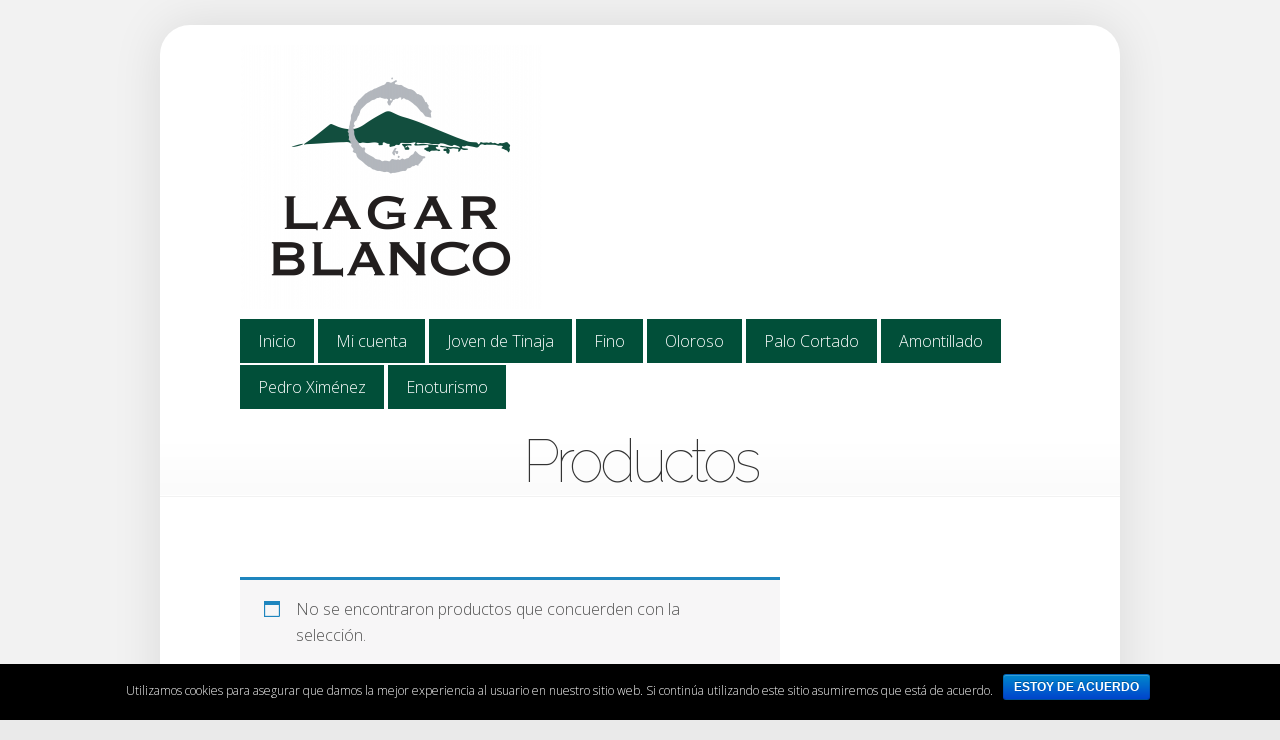

--- FILE ---
content_type: text/html; charset=UTF-8
request_url: http://www.lagarblanco.es/shop/tienda/
body_size: 6755
content:
<!DOCTYPE html>
<!--[if IE 6]>
<html id="ie6" lang="es">
<![endif]-->
<!--[if IE 7]>
<html id="ie7" lang="es">
<![endif]-->
<!--[if IE 8]>
<html id="ie8" lang="es">
<![endif]-->
<!--[if !(IE 6) | !(IE 7) | !(IE 8)  ]><!-->
<html lang="es">
<!--<![endif]-->
<head>
	<meta charset="UTF-8" />
	<title>Productos | Lagar Blanco</title>
			
	
	<link rel="pingback" href="http://www.lagarblanco.es/shop/xmlrpc.php" />

		<!--[if lt IE 9]>
		<script src="http://www.lagarblanco.es/shop/wp-content/themes/Foxy/js/html5.js" type="text/javascript"></script>
	<![endif]-->

	<script type="text/javascript">
		document.documentElement.className = 'js';
	</script>

	<link rel='dns-prefetch' href='//www.lagarblanco.es' />
<link rel='dns-prefetch' href='//fonts.googleapis.com' />
<link rel='dns-prefetch' href='//s.w.org' />
<link rel="alternate" type="application/rss+xml" title="Lagar Blanco &raquo; Feed" href="http://www.lagarblanco.es/shop/feed/" />
<link rel="alternate" type="application/rss+xml" title="Lagar Blanco &raquo; Feed de los comentarios" href="http://www.lagarblanco.es/shop/comments/feed/" />
<link rel="alternate" type="application/rss+xml" title="Lagar Blanco &raquo; Productos Feed" href="http://www.lagarblanco.es/shop/shop/feed/" />
		<script type="text/javascript">
			window._wpemojiSettings = {"baseUrl":"https:\/\/s.w.org\/images\/core\/emoji\/13.0.1\/72x72\/","ext":".png","svgUrl":"https:\/\/s.w.org\/images\/core\/emoji\/13.0.1\/svg\/","svgExt":".svg","source":{"concatemoji":"http:\/\/www.lagarblanco.es\/shop\/wp-includes\/js\/wp-emoji-release.min.js?ver=5.6.16"}};
			!function(e,a,t){var n,r,o,i=a.createElement("canvas"),p=i.getContext&&i.getContext("2d");function s(e,t){var a=String.fromCharCode;p.clearRect(0,0,i.width,i.height),p.fillText(a.apply(this,e),0,0);e=i.toDataURL();return p.clearRect(0,0,i.width,i.height),p.fillText(a.apply(this,t),0,0),e===i.toDataURL()}function c(e){var t=a.createElement("script");t.src=e,t.defer=t.type="text/javascript",a.getElementsByTagName("head")[0].appendChild(t)}for(o=Array("flag","emoji"),t.supports={everything:!0,everythingExceptFlag:!0},r=0;r<o.length;r++)t.supports[o[r]]=function(e){if(!p||!p.fillText)return!1;switch(p.textBaseline="top",p.font="600 32px Arial",e){case"flag":return s([127987,65039,8205,9895,65039],[127987,65039,8203,9895,65039])?!1:!s([55356,56826,55356,56819],[55356,56826,8203,55356,56819])&&!s([55356,57332,56128,56423,56128,56418,56128,56421,56128,56430,56128,56423,56128,56447],[55356,57332,8203,56128,56423,8203,56128,56418,8203,56128,56421,8203,56128,56430,8203,56128,56423,8203,56128,56447]);case"emoji":return!s([55357,56424,8205,55356,57212],[55357,56424,8203,55356,57212])}return!1}(o[r]),t.supports.everything=t.supports.everything&&t.supports[o[r]],"flag"!==o[r]&&(t.supports.everythingExceptFlag=t.supports.everythingExceptFlag&&t.supports[o[r]]);t.supports.everythingExceptFlag=t.supports.everythingExceptFlag&&!t.supports.flag,t.DOMReady=!1,t.readyCallback=function(){t.DOMReady=!0},t.supports.everything||(n=function(){t.readyCallback()},a.addEventListener?(a.addEventListener("DOMContentLoaded",n,!1),e.addEventListener("load",n,!1)):(e.attachEvent("onload",n),a.attachEvent("onreadystatechange",function(){"complete"===a.readyState&&t.readyCallback()})),(n=t.source||{}).concatemoji?c(n.concatemoji):n.wpemoji&&n.twemoji&&(c(n.twemoji),c(n.wpemoji)))}(window,document,window._wpemojiSettings);
		</script>
		<meta content="Foxy v.2.1" name="generator"/><style type="text/css">
img.wp-smiley,
img.emoji {
	display: inline !important;
	border: none !important;
	box-shadow: none !important;
	height: 1em !important;
	width: 1em !important;
	margin: 0 .07em !important;
	vertical-align: -0.1em !important;
	background: none !important;
	padding: 0 !important;
}
</style>
	<link rel='stylesheet' id='wp-block-library-css'  href='http://www.lagarblanco.es/shop/wp-includes/css/dist/block-library/style.min.css?ver=5.6.16' type='text/css' media='all' />
<link rel='stylesheet' id='cookie-notice-front-css'  href='http://www.lagarblanco.es/shop/wp-content/plugins/cookie-notice/css/front.css?ver=5.6.16' type='text/css' media='all' />
<link rel='stylesheet' id='woocommerce-layout-css'  href='//www.lagarblanco.es/shop/wp-content/plugins/woocommerce/assets/css/woocommerce-layout.css?ver=2.3.8' type='text/css' media='all' />
<link rel='stylesheet' id='woocommerce-smallscreen-css'  href='//www.lagarblanco.es/shop/wp-content/plugins/woocommerce/assets/css/woocommerce-smallscreen.css?ver=2.3.8' type='text/css' media='only screen and (max-width: 768px)' />
<link rel='stylesheet' id='woocommerce-general-css'  href='//www.lagarblanco.es/shop/wp-content/plugins/woocommerce/assets/css/woocommerce.css?ver=2.3.8' type='text/css' media='all' />
<link rel='stylesheet' id='foxy-fonts-open-sans-css'  href='http://fonts.googleapis.com/css?family=Open+Sans:300italic,700italic,800italic,400,300,700,800&#038;subset=latin,latin-ext' type='text/css' media='all' />
<link rel='stylesheet' id='foxy-fonts-raleway-css'  href='http://fonts.googleapis.com/css?family=Raleway:400,100&#038;subset=latin' type='text/css' media='all' />
<link rel='stylesheet' id='foxy-style-css'  href='http://www.lagarblanco.es/shop/wp-content/themes/Foxy/style.css?ver=5.6.16' type='text/css' media='all' />
<link rel='stylesheet' id='et-shortcodes-css-css'  href='http://www.lagarblanco.es/shop/wp-content/themes/Foxy/epanel/shortcodes/css/shortcodes.css?ver=3.0' type='text/css' media='all' />
<link rel='stylesheet' id='et-shortcodes-responsive-css-css'  href='http://www.lagarblanco.es/shop/wp-content/themes/Foxy/epanel/shortcodes/css/shortcodes_responsive.css?ver=3.0' type='text/css' media='all' />
<link rel='stylesheet' id='fancybox-css'  href='http://www.lagarblanco.es/shop/wp-content/themes/Foxy/epanel/page_templates/js/fancybox/jquery.fancybox-1.3.4.css?ver=1.3.4' type='text/css' media='screen' />
<link rel='stylesheet' id='et_page_templates-css'  href='http://www.lagarblanco.es/shop/wp-content/themes/Foxy/epanel/page_templates/page_templates.css?ver=1.8' type='text/css' media='screen' />
<script type='text/javascript' src='http://www.lagarblanco.es/shop/wp-includes/js/jquery/jquery.min.js?ver=3.5.1' id='jquery-core-js'></script>
<script type='text/javascript' src='http://www.lagarblanco.es/shop/wp-includes/js/jquery/jquery-migrate.min.js?ver=3.3.2' id='jquery-migrate-js'></script>
<script type='text/javascript' id='cookie-notice-front-js-extra'>
/* <![CDATA[ */
var cnArgs = {"ajaxurl":"http:\/\/www.lagarblanco.es\/shop\/wp-admin\/admin-ajax.php","hideEffect":"fade","cookieName":"cookie_notice_accepted","cookieValue":"TRUE","cookieTime":"2592000","cookiePath":"\/shop\/","cookieDomain":""};
/* ]]> */
</script>
<script type='text/javascript' src='http://www.lagarblanco.es/shop/wp-content/plugins/cookie-notice/js/front.js?ver=1.2.23' id='cookie-notice-front-js'></script>
<link rel="https://api.w.org/" href="http://www.lagarblanco.es/shop/wp-json/" /><link rel="EditURI" type="application/rsd+xml" title="RSD" href="http://www.lagarblanco.es/shop/xmlrpc.php?rsd" />
<link rel="wlwmanifest" type="application/wlwmanifest+xml" href="http://www.lagarblanco.es/shop/wp-includes/wlwmanifest.xml" /> 
<meta name="generator" content="WordPress 5.6.16" />
<meta name="generator" content="WooCommerce 2.3.8" />
<link rel="alternate" type="application/rss+xml"  title="Nuevos productos" href="http://www.lagarblanco.es/shop/shop/feed/" />		<style>
			a { color: #66260b; }
			body { color: #7a7a7a; }

			#featured { background-color: #66260b; }

			#featured { -webkit-box-shadow: inset 0 0 250px #66260b; -moz-box-shadow: inset 0 0 250px #66260b; box-shadow: inset 0 0 250px #66260b; }

			#top-navigation > ul > li.sfHover > a, #top-navigation > ul > li > a:hover, .mobile_nav, #home-tab-area > ul > li.home-tab-active, #footer-bottom li a:hover, .et-product:hover .et-price-button, .et-products li:hover .et-price-button, #callout { background-color: #66260b; }
			@media only screen and (max-width: 767px){
				#callout > strong { background-color: #66260b; }
			}
			#top-navigation > ul > li.sfHover > a, #top-navigation > ul > li > a:hover, #home-tab-area > ul > li.home-tab-active, #footer-bottom li a:hover, .mobile_nav, #callout { -moz-box-shadow: inset 0 0 30px #66260b; -webkit-box-shadow: inset 0 0 30px #66260b; box-shadow: inset 0 0 30px #66260b; }

			#progress-time { background-color: #66260b; }
			#home-tab-area > ul, .widget h4.widgettitle { border-bottom: 5px solid #66260b; }

				</style>
	<meta name="viewport" content="width=device-width, initial-scale=1.0, maximum-scale=1.0, user-scalable=0" /><style type="text/css" id="et-custom-css">
#top-navigation > ul > li > a, #footer-bottom li a {
background: #014f39;
}
.et_color_scheme_blue #top-navigation > ul > li.sfHover > a, .et_color_scheme_blue #top-navigation > ul > li > a:hover, .et_color_scheme_blue .mobile_nav, .et_color_scheme_blue #home-tab-area > ul > li.home-tab-active, .et_color_scheme_blue #footer-bottom li a:hover, .et_color_scheme_blue .et-product:hover .et-price-button, .et_color_scheme_blue .et-products li:hover .et-price-button, .et_color_scheme_blue #callout{
background-color: #cccccc;
}


.et_color_scheme_blue #top-navigation > ul > li.sfHover > a, .et_color_scheme_blue #top-navigation > ul > li > a:hover, .et_color_scheme_blue #home-tab-area > ul > li.home-tab-active, .et_color_scheme_blue #footer-bottom li a:hover, .et_color_scheme_blue .mobile_nav, .et_color_scheme_blue #callout {
box-shadow: 0 0 30px #999999 inset;
}
.main_text{color:white;}

#category-name { padding: 0px 0px 0px; }

#body-area { padding-top: 25px; }

#category-name .et-price-button { bottom: -70px; }

h2,  .upsells.products h2 { padding-bottom: 40px; }

#main-header { padding: 20px 62px 20px 80px; }


.woocommerce div.product div.summary { margin-top: 65px; }

#section-area, .et-carousel-wrapper, #home-info, #main-footer, #content { padding: 80px 80px 80px 80px; }

#left-area { margin-top: 50px; }

.woocommerce .woocommerce-message, .woocommerce-page .woocommerce-message {
margin-bottom: 20px;
}

/* Rounded Corners */
.container {
    -webkit-border-top-left-radius: 30px;
    -webkit-border-top-right-radius: 30px;
    -moz-border-radius-topleft: 30px;
    -moz-border-radius-topright: 30px;
    border-top-left-radius: 30px;
    border-top-right-radius: 30px;
}
 
#footer-area .container {
    -webkit-border-bottom-right-radius: 30px;
    -webkit-border-bottom-left-radius: 30px;
    -moz-border-radius-bottomright: 30px;
    -moz-border-radius-bottomleft: 30px;
    border-bottom-right-radius: 30px;
    border-bottom-left-radius: 30px;
    -webkit-border-top-left-radius: 0;
    -webkit-border-top-right-radius: 0;
    -moz-border-radius-topleft: 0;
    -moz-border-radius-topright: 0;
    border-top-left-radius: 0;
    border-top-right-radius: 0;
    overflow: hidden;
}

.woocommerce .products ul, .woocommerce ul.products, .woocommerce-page .products ul, .woocommerce-page ul.products { padding-top: 20px; }

#left-area {
margin-top: 0px;
}

#slogan {
display: none;
}
</style><!-- WooCommerce Colors -->
<style type="text/css">
p.demo_store{background-color:#fff;color:#808080;}.woocommerce small.note{color:#fff;}.woocommerce .woocommerce-breadcrumb{color:#fff;}.woocommerce .woocommerce-breadcrumb a{color:#fff;}.woocommerce div.product span.price,.woocommerce div.product p.price{color:#66260b;}.woocommerce div.product .stock{color:#66260b;}.woocommerce span.onsale{background-color:#66260b;color:#eec6b5;}.woocommerce ul.products li.product .price{color:#66260b;}.woocommerce ul.products li.product .price .from{color:rgba(60, 55, 53, 0.5);}.woocommerce nav.woocommerce-pagination ul{border:1px solid #dfdbdf;}.woocommerce nav.woocommerce-pagination ul li{border-right:1px solid #dfdbdf;}.woocommerce nav.woocommerce-pagination ul li span.current,.woocommerce nav.woocommerce-pagination ul li a:hover,.woocommerce nav.woocommerce-pagination ul li a:focus{background:#f7f6f7;color:#978a97;}.woocommerce a.button,.woocommerce button.button,.woocommerce input.button,.woocommerce #respond input#submit{color:#5e5e5e;background-color:#f7f6f7;}.woocommerce a.button:hover,.woocommerce button.button:hover,.woocommerce input.button:hover,.woocommerce #respond input#submit:hover{background-color:#e6e5e6;color:#5e5e5e;}.woocommerce a.button.alt,.woocommerce button.button.alt,.woocommerce input.button.alt,.woocommerce #respond input#submit.alt{background-color:#fff;color:#808080;}.woocommerce a.button.alt:hover,.woocommerce button.button.alt:hover,.woocommerce input.button.alt:hover,.woocommerce #respond input#submit.alt:hover{background-color:#eee;color:#808080;}.woocommerce a.button.alt.disabled,.woocommerce button.button.alt.disabled,.woocommerce input.button.alt.disabled,.woocommerce #respond input#submit.alt.disabled,.woocommerce a.button.alt:disabled,.woocommerce button.button.alt:disabled,.woocommerce input.button.alt:disabled,.woocommerce #respond input#submit.alt:disabled,.woocommerce a.button.alt:disabled[disabled],.woocommerce button.button.alt:disabled[disabled],.woocommerce input.button.alt:disabled[disabled],.woocommerce #respond input#submit.alt:disabled[disabled],.woocommerce a.button.alt.disabled:hover,.woocommerce button.button.alt.disabled:hover,.woocommerce input.button.alt.disabled:hover,.woocommerce #respond input#submit.alt.disabled:hover,.woocommerce a.button.alt:disabled:hover,.woocommerce button.button.alt:disabled:hover,.woocommerce input.button.alt:disabled:hover,.woocommerce #respond input#submit.alt:disabled:hover,.woocommerce a.button.alt:disabled[disabled]:hover,.woocommerce button.button.alt:disabled[disabled]:hover,.woocommerce input.button.alt:disabled[disabled]:hover,.woocommerce #respond input#submit.alt:disabled[disabled]:hover{background-color:#fff;color:#808080;}.woocommerce a.button:disabled:hover,.woocommerce button.button:disabled:hover,.woocommerce input.button:disabled:hover,.woocommerce #respond input#submit:disabled:hover,.woocommerce a.button.disabled:hover,.woocommerce button.button.disabled:hover,.woocommerce input.button.disabled:hover,.woocommerce #respond input#submit.disabled:hover,.woocommerce a.button:disabled[disabled]:hover,.woocommerce button.button:disabled[disabled]:hover,.woocommerce input.button:disabled[disabled]:hover,.woocommerce #respond input#submit:disabled[disabled]:hover{background-color:#f7f6f7;}.woocommerce #reviews h2 small{color:#fff;}.woocommerce #reviews h2 small a{color:#fff;}.woocommerce #reviews #comments ol.commentlist li .meta{color:#fff;}.woocommerce #reviews #comments ol.commentlist li img.avatar{background:#f7f6f7;border:1px solid #f0eef0;}.woocommerce #reviews #comments ol.commentlist li .comment-text{border:1px solid #f0eef0;}.woocommerce #reviews #comments ol.commentlist #respond{border:1px solid #f0eef0;}.woocommerce .star-rating:before{color:#dfdbdf;}.woocommerce.widget_shopping_cart .total,.woocommerce .widget_shopping_cart .total{border-top:3px double #f7f6f7;}.woocommerce form.login,.woocommerce form.checkout_coupon,.woocommerce form.register{border:1px solid #dfdbdf;}.woocommerce .order_details li{border-right:1px dashed #dfdbdf;}.woocommerce .widget_price_filter .ui-slider .ui-slider-handle{background-color:#fff;}.woocommerce .widget_price_filter .ui-slider .ui-slider-range{background-color:#fff;}.woocommerce .widget_price_filter .price_slider_wrapper .ui-widget-content{background-color:#bbb;}.woocommerce-cart table.cart td.actions .coupon .input-text{border:1px solid #dfdbdf;}.woocommerce-cart .cart-collaterals .cart_totals p small{color:#fff;}.woocommerce-cart .cart-collaterals .cart_totals table small{color:#fff;}.woocommerce-cart .cart-collaterals .cart_totals .discount td{color:#66260b;}.woocommerce-cart .cart-collaterals .cart_totals tr td,.woocommerce-cart .cart-collaterals .cart_totals tr th{border-top:1px solid #f7f6f7;}.woocommerce-checkout .checkout .create-account small{color:#fff;}.woocommerce-checkout #payment{background:#f7f6f7;}.woocommerce-checkout #payment ul.payment_methods{border-bottom:1px solid #dfdbdf;}.woocommerce-checkout #payment div.payment_box{background-color:#ebe9eb;color:#5e5e5e;}.woocommerce-checkout #payment div.payment_box input.input-text,.woocommerce-checkout #payment div.payment_box textarea{border-color:#d3ced3;border-top-color:#c7c0c7;}.woocommerce-checkout #payment div.payment_box ::-webkit-input-placeholder{color:#c7c0c7;}.woocommerce-checkout #payment div.payment_box :-moz-placeholder{color:#c7c0c7;}.woocommerce-checkout #payment div.payment_box :-ms-input-placeholder{color:#c7c0c7;}.woocommerce-checkout #payment div.payment_box span.help{color:#fff;}.woocommerce-checkout #payment div.payment_box:after{content:"";display:block;border:8px solid #ebe9eb;border-right-color:transparent;border-left-color:transparent;border-top-color:transparent;position:absolute;top:-3px;left:0;margin:-1em 0 0 2em;}
</style>
<!--/WooCommerce Colors-->
</head>
<body class="archive post-type-archive post-type-archive-product woocommerce woocommerce-page chrome et_includes_sidebar">
	<div id="body-area">
		<div class="container">
			<header id="main-header" class="clearfix">
								<a href="http://www.lagarblanco.es/shop/"><img src="http://www.lagarblanco.es/shop/wp-content/uploads/2021/02/logo-302x264.png" alt="Lagar Blanco" id="logo"/></a>
				<p id="slogan">Tienda de vinos</p>

				<nav id="top-navigation">
				<ul id="menu-principal" class="nav"><li id="menu-item-31" class="menu-item menu-item-type-custom menu-item-object-custom menu-item-home menu-item-31"><a href="http://www.lagarblanco.es/shop/">Inicio</a></li>
<li id="menu-item-62" class="menu-item menu-item-type-post_type menu-item-object-page menu-item-62"><a href="http://www.lagarblanco.es/shop/mi-cuenta/">Mi cuenta</a></li>
<li id="menu-item-70" class="menu-item menu-item-type-custom menu-item-object-custom menu-item-70"><a href="http://www.lagarblanco.es/shop/categoria-producto/vinos/joven-de-tinaja">Joven de Tinaja</a></li>
<li id="menu-item-29" class="menu-item menu-item-type-custom menu-item-object-custom menu-item-29"><a href="http://www.lagarblanco.es/shop/categoria-producto/vinos/finos">Fino</a></li>
<li id="menu-item-51" class="menu-item menu-item-type-custom menu-item-object-custom menu-item-51"><a href="http://www.lagarblanco.es/shop/categoria-producto/vinos/oloroso">Oloroso</a></li>
<li id="menu-item-80" class="menu-item menu-item-type-custom menu-item-object-custom menu-item-80"><a href="http://www.lagarblanco.es/shop/categoria-producto/vinos/palo-cortado">Palo Cortado</a></li>
<li id="menu-item-48" class="menu-item menu-item-type-custom menu-item-object-custom menu-item-48"><a href="http://www.lagarblanco.es/shop/categoria-producto/vinos/amontillado/">Amontillado</a></li>
<li id="menu-item-54" class="menu-item menu-item-type-custom menu-item-object-custom menu-item-54"><a href="http://www.lagarblanco.es/shop/categoria-producto/vinos/pedro-ximenez">Pedro Ximénez</a></li>
<li id="menu-item-211" class="menu-item menu-item-type-custom menu-item-object-custom menu-item-211"><a href="http://www.lagarblanco.es/shop/categoria-producto/vinos/enoturismo/">Enoturismo</a></li>
</ul>				</nav>

				<div id="et_mobile_nav_menu"><a href="#" class="mobile_nav closed">Navigation Menu</a></div>			</header> <!-- #main-header -->
	<div id="category-name">
	<h1 class="category-title">Productos</h1>

</div> <!--#category-name -->
		<div id="content" class="clearfix">
			<div id="left-area">
		
		
		
			<p class="woocommerce-info">No se encontraron productos que concuerden con la selección.</p>

		
	
			<div class="clear"></div>
		</div> <!-- #left-area -->	<div id="sidebar">
		<div id="woocommerce_widget_cart-2" class="widget woocommerce widget_shopping_cart"><h4 class="widgettitle">Cesta de la compra</h4><div class="hide_cart_widget_if_empty"><div class="widget_shopping_cart_content"></div></div></div> <!-- end .widget --><div id="search-2" class="widget widget_search"><form role="search" method="get" id="searchform" class="searchform" action="http://www.lagarblanco.es/shop/">
				<div>
					<label class="screen-reader-text" for="s">Buscar:</label>
					<input type="text" value="" name="s" id="s" />
					<input type="submit" id="searchsubmit" value="Buscar" />
				</div>
			</form></div> <!-- end .widget -->	</div> <!-- end #sidebar -->
</div> <!-- #content -->
	
		</div> <!-- .container -->
	</div> <!-- #body-area -->

	<div id="footer-area">
		<div class="container">
			
			<div id="footer-bottom" class="clearfix">
			<ul id="menu-piedepagina" class="bottom-nav"><li id="menu-item-33" class="menu-item menu-item-type-custom menu-item-object-custom menu-item-home menu-item-33"><a href="http://www.lagarblanco.es/shop/">Inicio</a></li>
</ul>
				<div id="et-social-icons">
				<a href="http://www.facebook.com/bodegas.lagarblanco" target="_blank"><img src="http://www.lagarblanco.es/shop/wp-content/themes/Foxy/images/facebook.png" alt="Facebook" /></a><a href="https://twitter.com/BodegasLagarBla" target="_blank"><img src="http://www.lagarblanco.es/shop/wp-content/themes/Foxy/images/twitter.png" alt="Twitter" /></a>				</div> <!-- #social-icons -->
			</div> <!-- #footer-bottom -->
		</div> <!-- .container -->
	</div> <!-- #footer-area -->

	<div id="footer-bottom-area" class="container">
		<p id="copyright">© <a href="http://www.lagarblanco.es" title="Bodegas Lagar Blanco">Bodegas Lagar Blanco</a></p>
	</div>

	<script type='text/javascript' id='wc-add-to-cart-js-extra'>
/* <![CDATA[ */
var wc_add_to_cart_params = {"ajax_url":"\/shop\/wp-admin\/admin-ajax.php","i18n_view_cart":"Ver carrito","cart_url":"","is_cart":"","cart_redirect_after_add":"no"};
/* ]]> */
</script>
<script type='text/javascript' src='//www.lagarblanco.es/shop/wp-content/plugins/woocommerce/assets/js/frontend/add-to-cart.min.js?ver=2.3.8' id='wc-add-to-cart-js'></script>
<script type='text/javascript' src='//www.lagarblanco.es/shop/wp-content/plugins/woocommerce/assets/js/jquery-blockui/jquery.blockUI.min.js?ver=2.60' id='jquery-blockui-js'></script>
<script type='text/javascript' id='woocommerce-js-extra'>
/* <![CDATA[ */
var woocommerce_params = {"ajax_url":"\/shop\/wp-admin\/admin-ajax.php"};
/* ]]> */
</script>
<script type='text/javascript' src='//www.lagarblanco.es/shop/wp-content/plugins/woocommerce/assets/js/frontend/woocommerce.min.js?ver=2.3.8' id='woocommerce-js'></script>
<script type='text/javascript' src='//www.lagarblanco.es/shop/wp-content/plugins/woocommerce/assets/js/jquery-cookie/jquery.cookie.min.js?ver=1.4.1' id='jquery-cookie-js'></script>
<script type='text/javascript' id='wc-cart-fragments-js-extra'>
/* <![CDATA[ */
var wc_cart_fragments_params = {"ajax_url":"\/shop\/wp-admin\/admin-ajax.php","fragment_name":"wc_fragments"};
/* ]]> */
</script>
<script type='text/javascript' src='//www.lagarblanco.es/shop/wp-content/plugins/woocommerce/assets/js/frontend/cart-fragments.min.js?ver=2.3.8' id='wc-cart-fragments-js'></script>
<script type='text/javascript' src='http://www.lagarblanco.es/shop/wp-content/themes/Foxy/js/superfish.js?ver=1.0' id='superfish-js'></script>
<script type='text/javascript' id='custom_script-js-extra'>
/* <![CDATA[ */
var et_custom = {"mobile_nav_text":"Navigation Menu"};
/* ]]> */
</script>
<script type='text/javascript' src='http://www.lagarblanco.es/shop/wp-content/themes/Foxy/js/custom.js?ver=1.0' id='custom_script-js'></script>
<script type='text/javascript' src='http://www.lagarblanco.es/shop/wp-content/themes/Foxy/epanel/page_templates/js/fancybox/jquery.easing-1.3.pack.js?ver=1.3.4' id='easing-js'></script>
<script type='text/javascript' src='http://www.lagarblanco.es/shop/wp-content/themes/Foxy/epanel/page_templates/js/fancybox/jquery.fancybox-1.3.4.pack.js?ver=1.3.4' id='fancybox-js'></script>
<script type='text/javascript' id='et-ptemplates-frontend-js-extra'>
/* <![CDATA[ */
var et_ptemplates_strings = {"captcha":"Captcha","fill":"Fill","field":"field","invalid":"Invalid email"};
/* ]]> */
</script>
<script type='text/javascript' src='http://www.lagarblanco.es/shop/wp-content/themes/Foxy/epanel/page_templates/js/et-ptemplates-frontend.js?ver=1.1' id='et-ptemplates-frontend-js'></script>
<script type='text/javascript' src='http://www.lagarblanco.es/shop/wp-includes/js/wp-embed.min.js?ver=5.6.16' id='wp-embed-js'></script>

			<div id="cookie-notice" class="cn-bottom bootstrap" style="color: #fff; background-color: #000;"><div class="cookie-notice-container"><span id="cn-notice-text">Utilizamos cookies para asegurar que damos la mejor experiencia al usuario en nuestro sitio web. Si continúa utilizando este sitio asumiremos que está de acuerdo.</span><a href="" id="cn-accept-cookie" class="button bootstrap">ESTOY DE ACUERDO</a>
				</div>
			</div></body>
</html>